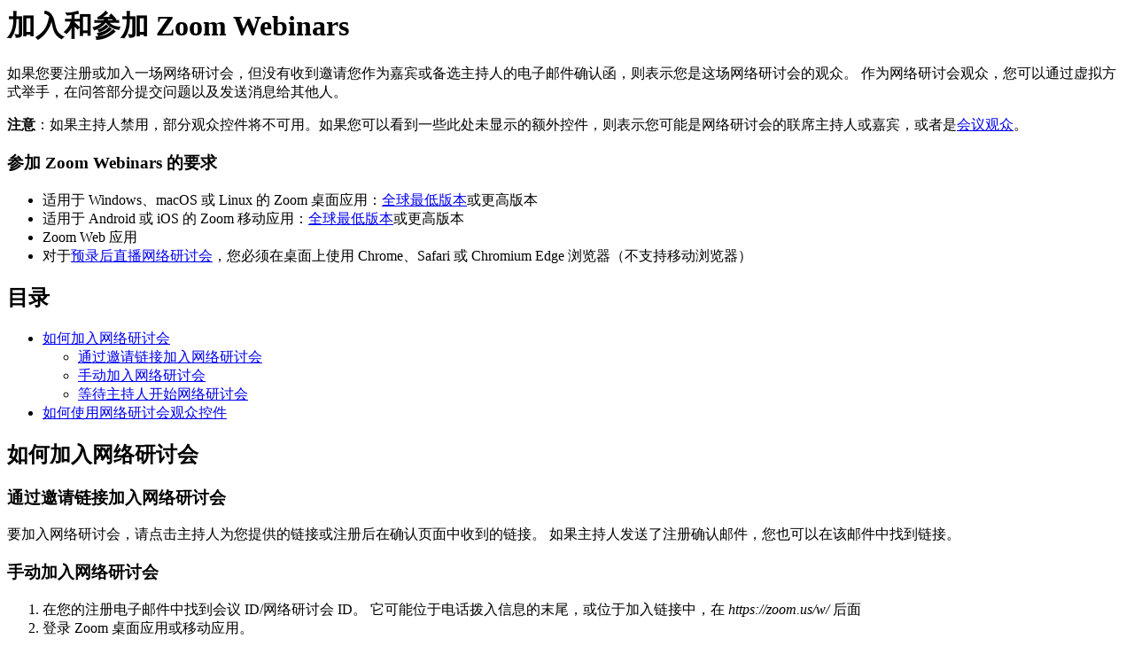

--- FILE ---
content_type: text/html;charset=UTF-8
request_url: https://support.zoom.com/hc/zh/article?id=zm_kb&sysparm_article=KB0064158
body_size: 6014
content:
<html lang="en" dir="ltr"><head><meta charset="UTF-8"></meta><meta name="viewport" content="width=device-width, initial-scale=1.0"></meta><title>加入和参加 Zoom Webinars</title><link custom-tag="" rel="alternate" hreflang="en" href="https://support.zoom.com/hc/en/article?id=zm_kb&amp;sysparm_article=KB0064143"></link><link custom-tag="" rel="alternate" hreflang="de" href="https://support.zoom.com/hc/de/article?id=zm_kb&amp;sysparm_article=KB0064156"></link><link custom-tag="" rel="alternate" hreflang="es" href="https://support.zoom.com/hc/es/article?id=zm_kb&amp;sysparm_article=KB0064152"></link><link custom-tag="" rel="alternate" hreflang="fr" href="https://support.zoom.com/hc/fr/article?id=zm_kb&amp;sysparm_article=KB0064151"></link><link custom-tag="" rel="alternate" hreflang="id" href="https://support.zoom.com/hc/id/article?id=zm_kb&amp;sysparm_article=KB0064145"></link><link custom-tag="" rel="alternate" hreflang="it" href="https://support.zoom.com/hc/it/article?id=zm_kb&amp;sysparm_article=KB0064147"></link><link custom-tag="" rel="alternate" hreflang="ja" href="https://support.zoom.com/hc/ja/article?id=zm_kb&amp;sysparm_article=KB0064154"></link><link custom-tag="" rel="alternate" hreflang="ko" href="https://support.zoom.com/hc/ko/article?id=zm_kb&amp;sysparm_article=KB0064149"></link><link custom-tag="" rel="alternate" hreflang="nl" href="https://support.zoom.com/hc/nl/article?id=zm_kb&amp;sysparm_article=KB0064144"></link><link custom-tag="" rel="alternate" hreflang="pt-br" href="https://support.zoom.com/hc/pb/article?id=zm_kb&amp;sysparm_article=KB0064153"></link><link custom-tag="" rel="alternate" hreflang="pl" href="https://support.zoom.com/hc/pl/article?id=zm_kb&amp;sysparm_article=KB0064148"></link><link custom-tag="" rel="alternate" hreflang="ru" href="https://support.zoom.com/hc/ru/article?id=zm_kb&amp;sysparm_article=KB0064155"></link><link custom-tag="" rel="alternate" hreflang="sv" href="https://support.zoom.com/hc/sv/article?id=zm_kb&amp;sysparm_article=KB0073242"></link><link custom-tag="" rel="alternate" hreflang="tr" href="https://support.zoom.com/hc/tr/article?id=zm_kb&amp;sysparm_article=KB0064146"></link><link custom-tag="" rel="alternate" hreflang="vi" href="https://support.zoom.com/hc/vi/article?id=zm_kb&amp;sysparm_article=KB0064150"></link><link custom-tag="" rel="alternate" hreflang="zh-cn" href="https://support.zoom.com/hc/zh/article?id=zm_kb&amp;sysparm_article=KB0064158"></link><link custom-tag="" rel="alternate" hreflang="zh-tw" href="https://support.zoom.com/hc/zt/article?id=zm_kb&amp;sysparm_article=KB0064157"></link><meta custom-tag="" name="description" content="如果您要注册或加入一场网络研讨会，但没有收到邀请您作为嘉宾或备选主持人的电子邮件确认函，则表示您是这场网络研讨会的观众。 作为网络研讨会观众，您可以通过虚拟方式举手，在问答部分提交问题以及发送消息给其他人。"><script custom-tag="" type="application/ld+json">{"@context":"https://schema.org","@type":"TechArticle","headline":"加入和参加 Zoom Webinars","publisher":"Zoom","url":"https://support.zoom.com/hc/zh/article?id=zm_kb&sysparm_article=KB0064158","articleSection":"加入和参加网络研讨会","dateModified":"2026-01-08 16:01:23","articleBody":"<p>如果您要注册或加入一场网络研讨会&#xff0c;但没有收到邀请您作为嘉宾或备选主持人的电子邮件确认函&#xff0c;则表示您是这场网络研讨会的观众。 作为网络研讨会观众&#xff0c;您可以通过虚拟方式举手&#xff0c;在问答部分提交问题以及发送消息给其他人。</p>\n<p><strong>注意</strong>&#xff1a;如果主持人禁用&#xff0c;部分观众控件将不可用。如果您可以看到一些此处未显示的额外控件&#xff0c;则表示您可能是网络研讨会的联席主持人或嘉宾&#xff0c;或者是<a href=\"https://support.zoom.com/hc/zh/article?id&#61;zm_kb&amp;sysparm_article&#61;KB0062679\" target=\"_self\" rel=\"noopener noreferrer nofollow\">会议观众</a>。</p>\n<h3>参加 Zoom Webinars 的要求</h3>\n<ul><li>适用于 Windows、macOS 或 Linux 的 Zoom 桌面应用&#xff1a;<a href=\"https://support.zoom.com/hc/zh/article?id&#61;zm_kb&amp;sysparm_article&#61;KB0061142\" target=\"_blank\" rel=\"noopener noreferrer nofollow\">全球最低版本</a>或更高版本</li><li>适用于 Android 或 iOS 的 Zoom 移动应用&#xff1a;<a href=\"https://support.zoom.com/hc/zh/article?id&#61;zm_kb&amp;sysparm_article&#61;KB0061142\" target=\"_blank\" rel=\"noopener noreferrer nofollow\">全球最低版本</a>或更高版本</li><li>Zoom Web 应用</li><li>对于<a href=\"https://support.zoom.com/hc/en/article?id&#61;zm_kb&amp;sysparm_article&#61;KB0058205\" target=\"_self\" rel=\"noopener noreferrer nofollow\">预录后直播网络研讨会</a>&#xff0c;您必须在桌面上使用 Chrome、Safari 或 Chromium Edge 浏览器&#xff08;不支持移动浏览器&#xff09;</li></ul>\n\n<div class=\"mce-toc\">\n<h2>目录</h2>\n<ul><li><a href=\"#h_7f263058-2b5c-4e12-9807-a056dc7c33cd\" rel=\"nofollow\">如何加入网络研讨会</a>\n<ul><li><a href=\"#h_01GQ823F61XFDDAJMW1F9TNMVZ\" rel=\"nofollow\">通过邀请链接加入网络研讨会</a></li><li><a href=\"#h_42f6b81f-ad7c-4ce2-af89-97e7d06a2e90\" rel=\"nofollow\">手动加入网络研讨会</a></li><li><a href=\"#h_5726ffaa-e780-44d8-aa8c-f0d05a7a7a5e\" rel=\"nofollow\">等待主持人开始网络研讨会</a></li></ul>\n</li><li><a href=\"#h_5e983a7a-c202-4a56-bcc9-b4fb033402ac\" rel=\"nofollow\">如何使用网络研讨会观众控件</a></li></ul>\n</div>\n<h2 id=\"h_7f263058-2b5c-4e12-9807-a056dc7c33cd\">如何加入网络研讨会</h2>\n<h3 id=\"h_01GQ823F61XFDDAJMW1F9TNMVZ\">通过邀请链接加入网络研讨会</h3>\n<p>要加入网络研讨会&#xff0c;请点击主持人为您提供的链接或注册后在确认页面中收到的链接。 如果主持人发送了注册确认邮件&#xff0c;您也可以在该邮件中找到链接。</p>\n<h3 id=\"h_42f6b81f-ad7c-4ce2-af89-97e7d06a2e90\">手动加入网络研讨会</h3>\n<ol><li>在您的注册电子邮件中找到会议 ID/网络研讨会 ID。 它可能位于电话拨入信息的末尾&#xff0c;或位于加入链接中&#xff0c;在 <em>https://zoom.us/w/</em> 后面</li><li>登录 Zoom 桌面应用或移动应用。<br /><strong>注意</strong>&#xff1a;您无需登录 Zoom 客户端&#xff0c;但如果登录&#xff0c;则需要提供姓名和电子邮件地址才能加入。如果需要注册&#xff0c;您需要完成注册并<a href=\"#h_7f263058-2b5c-4e12-9807-a056dc7c33cd\" target=\"_self\" rel=\"noopener noreferrer nofollow\">使用链接加入网络研讨会</a>。</li><li>单击或点击<strong>加入</strong>。</li><li>输入网络研讨会 ID&#xff0c;然后点击或轻触<strong>加入</strong>。</li><li>如果出现提示&#xff0c;请输入您的姓名和电子邮件地址&#xff0c;然后点击或轻触<strong>加入</strong>。</li></ol>\n<p><strong>注意</strong>&#xff1a;如果加入预录后直播网络研讨会&#xff0c;网络研讨会将自动在桌面浏览器中打开。支持的浏览器包括 Chrome、Safari 和 Chromium Edge。</p>\n<h3 id=\"h_5726ffaa-e780-44d8-aa8c-f0d05a7a7a5e\">等待主持人开始网络研讨会</h3>\n<p>如果主持人尚未开始直播网络研讨会或正在使用常规会议准备网络研讨会&#xff0c;您将收到以下某条消息&#xff08;具体取决于您的设备类型&#xff09;&#xff1a;<strong>请等待主持人开始此网络研讨会</strong>或<strong>正在等待主持人开始此网络研讨会</strong>。</p>\n<p>如果您收到显示网络研讨会日期和时间的消息&#xff0c;请确认该网络研讨会的日期和开始时间&#xff0c;包括时区。 确保在网络研讨会开始时准时加入。</p>\n<h2 id=\"h_5e983a7a-c202-4a56-bcc9-b4fb033402ac\">如何使用网络研讨会观众控件</h2>\n<fieldset class=\"tabs-container\">\n<details open=\"\" data-id=\"windows-mac\">\n<summary>Windows | macOS</summary>\n<p><strong>音频设置</strong>&#xff08;只有在主持人未允许您发言时可见&#xff09;&#xff1a;更改您的<a href=\"https://support.zoom.com/hc/zh/article?id&#61;zm_kb&amp;sysparm_article&#61;KB0060618\" target=\"_self\" rel=\"noopener noreferrer nofollow\">音频设置</a>。您还可以点击更改扬声器旁的向上箭头 (<strong>^</strong>)。</p>\n<p><strong>解除静音 <img src=\"https://assets.zoom.us/generic-images/common-buttons-and-icons/filled/audio-on-button.png\" width=\"17\" height=\"27\" /></strong>/<strong>静音 <img src=\"https://assets.zoom.us/generic-images/common-buttons-and-icons/filled/audio-off-button.png\" width=\"28\" height=\"28\" /></strong>&#xff1a;如果主持人授予您权限&#xff0c;您可以在网络研讨会过程中解除静音并发言。所有参会者都将能够听到您的发言。如果主持人允许您发言&#xff0c;您将收到有关保持静音或解除静音的通知。<br /><strong>注意&#xff1a;</strong>您仍然可以通过点击“解除静音/静音”按钮旁的 <strong>^</strong> 箭头来访问音频设置。</p>\n<p><strong>聊天 <img src=\"https://assets.zoom.us/generic-images/common-buttons-and-icons/filled/chat-button.png\" width=\"26\" height=\"25\" /></strong>&#xff1a;打开<a href=\"https://support.zoom.com/hc/zh/article?id&#61;zm_kb&amp;sysparm_article&#61;KB0067768\" target=\"_self\" rel=\"noopener noreferrer nofollow\">网络研讨会聊天</a>&#xff0c;您可以发送聊天消息给主持人、嘉宾和观众&#xff08;如果允许&#xff09;。</p>\n<p><strong>举手 <img src=\"https://assets.zoom.us/generic-images/common-buttons-and-icons/filled/raise-hand-button.png\" width=\"21\" height=\"26\" /></strong>&#xff1a;在网络研讨会中<a href=\"https://support.zoom.com/hc/zh/article?id&#61;zm_kb&amp;sysparm_article&#61;KB0068304\" target=\"_self\" rel=\"noopener noreferrer nofollow\">举手</a>表示您需要主持人的帮助。主持人可能会指导您如何使用此功能。许多网络研讨会主持人都会使用此功能了解观众是否有问题要问。</p>\n<p><strong>问答</strong> <img src=\"https://assets.zoom.us/generic-images/common-buttons-and-icons/filled/q&amp;a-button.png\" width=\"26\" height=\"20\" />&#xff1a;打开问答窗口&#xff0c;您可以向主持人和嘉宾提问。他们可以在问答窗口中通过文字回复您&#xff0c;也可以直播回答您的问题。</p>\n<p>如需提问&#xff1a;</p>\n<ol><li>在问答框中输入您的问题&#xff0c;然后点击<strong>发送</strong>。<br /><strong>注意</strong>&#xff1a;\n<ul><li>如果您不希望问答中您的问题旁显示您的姓名&#xff0c;请选中<strong>匿名发送</strong>。</li><li>如果提示信息显示您的消息已触发<a href=\"https://support.zoom.com/hc/en/article?id&#61;zm_kb&amp;sysparm_article&#61;KB0066482\" target=\"_self\" rel=\"noopener noreferrer nofollow\">聊天礼仪政策</a>&#xff0c;系统会根据账户管理员配置的内容向您发出警告或阻止您发送消息。无论消息是否触发聊天礼仪政策&#xff0c;聊天礼仪工具都不会向账户管理员、Zoom 或任何第三方服务发送其他消息信息&#xff08;如数据、元数据和事件信息&#xff09;。</li></ul>\n</li><li>如果主持人通过问答功能回复&#xff0c;您将在问答窗口中看到回复。 主持人也可以直播回答您的问题。 如果主持人要这么做&#xff0c;您会在问答窗口中看到一条通知。</li></ol>\n<p>作为观众&#xff0c;您还可以对其他观众的问题点赞或发表评论。 这将帮助主持人或参会者确定热门问题&#xff0c;尤其是在观众众多的网络研讨会中。</p>\n<ol><li>点击大拇指图标进行点赞。<br /><strong>提示&#xff1a;</strong>图标旁的数字是到目前为止该问题收到的点赞总数。</li><li>点击红色大拇指图标取消评论的点赞。</li><li>点击<strong>评论</strong>写下对现有问题的回复。</li><li>输入您的评论&#xff0c;然后点击<strong>发送</strong>。<br />您的评论将显示在问题下方。</li></ol>\n<p><strong>转写文字</strong>&#xff1a;打开转写文字窗口&#xff0c;您可以搜索和保存转写文字。</p>\n<p><strong>显示字幕/隐藏字幕 <img src=\"https://assets.zoom.us/generic-images/common-buttons-and-icons/filled/closed-captions-button.png\" /></strong>&#xff1a;点击可显示或隐藏字幕。您还可以点击显示字幕/隐藏字幕按钮旁边的 <strong>^</strong> 箭头&#xff0c;以访问字幕和翻译设置。</p>\n<p><strong>离开会议</strong>&#xff1a;可点击<strong>离开会议</strong>随时离开网络研讨会。 如果离开&#xff0c;只要网络研讨会还在继续&#xff0c;且主持人没有锁定网络研讨会&#xff0c;您就可以重新加入。</p>\n<p><strong>问卷和测验</strong>&#xff1a;主持人或主讲人可能会发起问卷和测验&#xff0c;这些内容会出现在您的屏幕上。这是与主持人、演示者及其演示进行互动的一种可选方式。</p>\n<p>对于使用多个屏幕的用户&#xff0c;窗口的位置会略有不同。</p>\n<ul><li>在 Windows 设备上&#xff0c;问卷和测验窗口将显示在发起问卷时网络研讨会所在的初始屏幕上。因此&#xff0c;主持人发起问卷时&#xff0c;如果 Zoom 网络研讨会窗口位于屏幕 1 上&#xff0c;那么所有问卷窗口都会出现在屏幕 1 上&#xff0c;除非观众将问卷窗口移动到其他位置&#xff0c;该位置将成为新的默认位置。</li><li>在 macOS 设备上&#xff0c;无论 Zoom 网络研讨会窗口的位置如何&#xff0c;问卷都会显示在活动屏幕上。</li></ul>\n</details>\n<details open=\"\" data-id=\"linux\">\n<summary>Linux</summary>\n<p><strong>音频设置</strong>&#xff08;只有在主持人未允许您发言时可见&#xff09;&#xff1a;更改您的<a href=\"https://support.zoom.com/hc/zh/article?id&#61;zm_kb&amp;sysparm_article&#61;KB0060618\" target=\"_self\" rel=\"noopener noreferrer nofollow\">音频设置</a>。您还可以点击更改扬声器旁的向上箭头 (<strong>^</strong>)。</p>\n<p><strong>解除静音 <img src=\"https://assets.zoom.us/generic-images/common-buttons-and-icons/filled/audio-on-button.png\" width=\"17\" height=\"27\" /></strong>/<strong>静音 <img src=\"https://assets.zoom.us/generic-images/common-buttons-and-icons/filled/audio-off-button.png\" width=\"28\" height=\"28\" /></strong>&#xff1a;如果主持人授予您权限&#xff0c;您可以在网络研讨会过程中解除静音并发言。所有参会者都将能够听到您的发言。如果主持人允许您发言&#xff0c;您将收到有关保持静音或解除静音的通知。<br /><strong>注意&#xff1a;</strong>您仍然可以通过点击“解除静音/静音”按钮旁的 <strong>^</strong> 箭头来访问音频设置。</p>\n<p><strong>聊天 <img src=\"https://assets.zoom.us/generic-images/common-buttons-and-icons/filled/chat-button.png\" alt=\"\" width=\"26\" height=\"25\" /></strong>&#xff1a;打开<a href=\"https://support.zoom.com/hc/zh/article?id&#61;zm_kb&amp;sysparm_article&#61;KB0067768\" target=\"_self\" rel=\"noopener noreferrer nofollow\">网络研讨会聊天</a>&#xff0c;您可以发送聊天消息给主持人、嘉宾和观众&#xff08;如果允许&#xff09;。</p>\n<p><strong>举手 <img src=\"https://assets.zoom.us/generic-images/common-buttons-and-icons/filled/raise-hand-button.png\" alt=\"\" width=\"21\" height=\"26\" /></strong>&#xff1a;在网络研讨会中<a href=\"https://support.zoom.com/hc/zh/article?id&#61;zm_kb&amp;sysparm_article&#61;KB0068304\" target=\"_self\" rel=\"noopener noreferrer nofollow\">举手</a>表示您需要主持人的帮助。主持人可能会指导您如何使用此功能。许多网络研讨会主持人都会使用此功能了解观众是否有问题要问。</p>\n<p><strong>问答</strong> <img src=\"https://assets.zoom.us/generic-images/common-buttons-and-icons/filled/q&amp;a-button.png\" alt=\"\" width=\"26\" height=\"20\" />&#xff1a;打开问答窗口&#xff0c;您可以向主持人和嘉宾提问。他们可以在问答窗口中通过文字回复您&#xff0c;也可以直播回答您的问题。</p>\n<p>如需提问&#xff1a;</p>\n<ol><li>在问答框中输入您的问题&#xff0c;然后点击<strong>发送。<br />注意</strong>&#xff1a;\n<ul><li>如果您不希望问答中您的问题旁显示您的姓名&#xff0c;请选中<strong>匿名发送</strong>。</li><li>如果提示信息显示您的消息已触发<a href=\"https://support.zoom.com/hc/en/article?id&#61;zm_kb&amp;sysparm_article&#61;KB0066482\" target=\"_self\" rel=\"noopener noreferrer nofollow\">聊天礼仪政策</a>&#xff0c;系统会根据账户管理员配置的内容向您发出警告或阻止您发送消息。无论消息是否触发聊天礼仪政策&#xff0c;聊天礼仪工具都不会向账户管理员、Zoom 或任何第三方服务发送其他消息信息&#xff08;如数据、元数据和事件信息&#xff09;。</li></ul>\n</li><li>如果主持人通过问答功能回复&#xff0c;您将在问答窗口中看到回复。 主持人也可以直播回答您的问题。 如果主持人要这么做&#xff0c;您会在问答窗口中看到一条通知。</li></ol>\n<p><strong>转写文字</strong>&#xff1a;打开转写文字窗口&#xff0c;您可以搜索和保存转写文字。</p>\n<p><strong>显示字幕/隐藏字幕 <img src=\"https://assets.zoom.us/generic-images/common-buttons-and-icons/filled/closed-captions-button.png\" /></strong>&#xff1a;点击可显示或隐藏字幕。您还可以点击显示字幕/隐藏字幕按钮旁边的 <strong>^</strong> 箭头&#xff0c;以访问字幕和翻译设置。</p>\n<p><strong>离开会议</strong>&#xff1a;可点击<strong>离开会议</strong>随时离开网络研讨会。 如果离开&#xff0c;只要网络研讨会还在继续&#xff0c;且主持人没有锁定网络研讨会&#xff0c;您就可以重新加入。</p>\n<p><strong>问卷和测验</strong>&#xff1a;主持人或主讲人可能会发起问卷和测验&#xff0c;这些内容会出现在您的屏幕上。这是与主持人、演示者及其演示进行互动的一种可选方式。</p>\n</details>\n<details open=\"\" data-id=\"android\">\n<summary>Android</summary>\n<p>扬声器图标&#xff1a;点击左上角的扬声器图标关闭设备扬声器。</p>\n<p><strong>解除静音 <img src=\"https://assets.zoom.us/generic-images/common-buttons-and-icons/filled/audio-on-button.png\" alt=\"\" width=\"17\" height=\"27\" /></strong>/<strong>静音 <img src=\"https://assets.zoom.us/generic-images/common-buttons-and-icons/filled/audio-off-button.png\" alt=\"\" width=\"28\" height=\"28\" /></strong>&#xff1a;如果主持人授予您权限&#xff0c;您可以在网络研讨会过程中解除静音并发言。所有参会者都将能够听到您的发言。如果您要将自己静音&#xff0c;请点击<strong>音频</strong>。</p>\n<p><strong>聊天 <img src=\"https://assets.zoom.us/generic-images/common-buttons-and-icons/filled/chat-button.png\" alt=\"\" width=\"26\" height=\"25\" /></strong>&#xff1a;打开<a href=\"https://support.zoom.com/hc/zh/article?id&#61;zm_kb&amp;sysparm_article&#61;KB0067768\" target=\"_self\" rel=\"noopener noreferrer nofollow\">网络研讨会聊天</a>&#xff0c;您可以发送聊天消息给主持人、嘉宾和观众&#xff08;如果允许&#xff09;。</p>\n<p><strong>举手 </strong><img src=\"https://assets.zoom.us/generic-images/common-buttons-and-icons/filled/raise-hand-button.png\" alt=\"\" width=\"21\" height=\"26\" />&#xff1a;在网络研讨会中<a href=\"https://support.zoom.com/hc/zh/article?id&#61;zm_kb&amp;sysparm_article&#61;KB0068304\" target=\"_self\" rel=\"noopener noreferrer nofollow\">举手</a>表示您需要主持人的帮助。主持人可能会指导您如何使用此功能。许多网络研讨会主持人都会使用此功能了解观众是否有问题要问。</p>\n<p><strong>字幕</strong> <img src=\"https://assets.zoom.us/generic-images/common-buttons-and-icons/filled/closed-captions-button.png\" />&#xff1a;打开字幕和翻译窗口&#xff0c;您可以更改字幕设置和查看完整的转写文字。</p>\n<p><strong>问答 </strong><img src=\"https://assets.zoom.us/generic-images/common-buttons-and-icons/filled/q&amp;a-button.png\" alt=\"\" width=\"26\" height=\"20\" />&#xff1a;打开问答窗口&#xff0c;您可以向主持人和嘉宾提问。他们可以在问答窗口中通过文字回复您&#xff0c;也可以直播回答您的问题。</p>\n<p>如需提问&#xff1a;</p>\n<ol><li>在问答框中输入您的问题。点击<strong>发送</strong>。<br /><strong>注意</strong>&#xff1a;\n<ul><li>如果您不希望问答中您的问题旁显示您的姓名&#xff0c;请选中<strong>匿名发送</strong>。</li><li>如果提示信息显示您的消息已触发<a href=\"https://support.zoom.com/hc/en/article?id&#61;zm_kb&amp;sysparm_article&#61;KB0066482\" target=\"_self\" rel=\"noopener noreferrer nofollow\">聊天礼仪政策</a>&#xff0c;系统会根据账户管理员配置的内容向您发出警告或阻止您发送消息。无论消息是否触发聊天礼仪政策&#xff0c;聊天礼仪工具都不会向账户管理员、Zoom 或任何第三方服务发送其他消息信息&#xff08;如数据、元数据和事件信息&#xff09;。</li></ul>\n</li><li>如果主持人通过问答功能回复&#xff0c;您将在问答窗口中看到回复。</li><li>主持人也可以直播回答您的问题。 如果主持人要这么做&#xff0c;您会在问答窗口中看到一条通知。</li></ol>\n<p><strong>问卷和测验</strong>&#xff1a;主持人或主讲人可能会发起问卷和测验&#xff0c;这些内容会出现在您的屏幕上。这是与主持人、演示者及其演示进行互动的一种可选方式。</p>\n<strong>更多 <img src=\"https://assets.zoom.us/generic-images/common-buttons-and-icons/filled/more-button.png\" /></strong>&#xff1a;点击查看此选项。\n<ul><li><strong>断开音频</strong>&#xff1a;断开网络研讨会的设备音频。 点击<strong>加入音频</strong>重新连接您的音频。</li></ul>\n</details>\n<details open=\"\" data-id=\"ios\">\n<summary>iOS</summary>\n<p>扬声器图标&#xff1a;点击左上角的扬声器图标打开或关闭设备扬声器。</p>\n<p><strong>解除静音 <img src=\"https://assets.zoom.us/generic-images/common-buttons-and-icons/filled/audio-on-button.png\" alt=\"\" width=\"17\" height=\"27\" /></strong>/<strong>静音 <img src=\"https://assets.zoom.us/generic-images/common-buttons-and-icons/filled/audio-off-button.png\" alt=\"\" width=\"28\" height=\"28\" /></strong>&#xff1a;如果主持人授予您权限&#xff0c;您可以在网络研讨会过程中解除静音并发言。所有参会者都将能够听到您的发言。</p>\n<p><strong>举手 <img src=\"https://assets.zoom.us/generic-images/common-buttons-and-icons/filled/raise-hand-button.png\" alt=\"\" width=\"21\" height=\"26\" /></strong>&#xff1a;在网络研讨会中<a href=\"https://support.zoom.com/hc/zh/article?id&#61;zm_kb&amp;sysparm_article&#61;KB0068304\" target=\"_self\" rel=\"noopener noreferrer nofollow\">举手</a>表示您需要主持人的帮助。主持人可能会指导您如何使用此功能。许多网络研讨会主持人都会使用此功能了解观众是否有问题要问。</p>\n<p><strong>字幕</strong> <img src=\"https://assets.zoom.us/generic-images/common-buttons-and-icons/filled/closed-captions-button.png\" />&#xff1a;打开字幕和翻译窗口&#xff0c;您可以更改字幕设置和查看完整的转写文字。</p>\n<p><strong>问答 <img src=\"https://assets.zoom.us/generic-images/common-buttons-and-icons/filled/q&amp;a-button.png\" alt=\"\" width=\"26\" height=\"20\" /></strong>&#xff1a;打开问答窗口&#xff0c;您可以向主持人和嘉宾提问。他们可以在问答窗口中通过文字回复您&#xff0c;也可以直播回答您的问题。</p>\n<p>如需提问&#xff1a;</p>\n<ol><li>点击<strong>提问</strong>。</li><li>在问答框中输入您的问题。<br /><strong>注意</strong>&#xff1a;如果您不希望问答中您的问题旁显示您的姓名&#xff0c;请选中<strong>匿名发送</strong>。</li><li>点击发送按钮 <strong><img src=\"https://assets.zoom.us/generic-images/common-buttons-and-icons/filled/send-button.png\" width=\"19\" height=\"16\" /></strong>&#xff0c;将您的问题发送给主持人。<br /><strong>注意</strong>&#xff1a;如果提示信息显示您的消息已触发<a href=\"https://support.zoom.com/hc/en/article?id&#61;zm_kb&amp;sysparm_article&#61;KB0066482\" target=\"_self\" rel=\"noopener noreferrer nofollow\">聊天礼仪政策</a>&#xff0c;系统会根据账户管理员配置的内容向您发出警告或阻止您发送消息。无论消息是否触发聊天礼仪政策&#xff0c;聊天礼仪工具都不会向账户管理员、Zoom 或任何第三方服务发送其他消息信息&#xff08;如数据、元数据和事件信息&#xff09;。</li><li>如果主持人通过问答功能回复&#xff0c;您将在问答窗口中看到回复。</li><li>主持人也可以直播回答您的问题。 如果主持人要这么做&#xff0c;您会在问答窗口中看到一条通知。</li></ol>\n<p><strong>问卷和测验</strong>&#xff1a;主持人或主讲人可能会发起问卷和测验&#xff0c;这些内容会出现在您的屏幕上。这是与主持人、演示者及其演示进行互动的一种可选方式。</p>\n<strong>更多 <img src=\"https://assets.zoom.us/generic-images/common-buttons-and-icons/filled/more-button.png\" /></strong>&#xff1a;点击查看这些选项。\n<ul><li><strong>最小化网络研讨会&#xff1a;</strong>将网络研讨会视图更改为浮动缩略图窗口&#xff0c;然后转到 Zoom 应用的主屏幕。<br /><strong>注意</strong>&#xff1a;您无法将网络研讨会最小化为 Zoom 应用外部的浮动缩略图窗口。您必须打开 Zoom 应用才能观看网络研讨会。</li><li><strong>断开音频</strong>&#xff1a;断开网络研讨会的设备音频。 点击<strong>加入音频</strong>重新连接您的音频。</li></ul>\n<p><strong>离开</strong>&#xff1a;点击<strong>离开</strong>随时离开网络研讨会。如果离开&#xff0c;只要网络研讨会还在继续&#xff0c;且主持人没有锁定网络研讨会&#xff0c;您就可以重新加入。</p>\n</details>\n</fieldset>\n<div class=\"panel panel-default panelIOS\"> </div>\n"}</script><link custom-tag="" rel="shortcut icon" type="image/png" sizes="16x16" href="favicon-16x16.png"><link custom-tag="" rel="icon" type="image/png" sizes="32x32" href="favicon-32x32.png"><link custom-tag="" rel="icon" type="image/png" sizes="48x48" href="favicon-48x48.png"><link custom-tag="" rel="icon" type="image/png" sizes="96x96" href="favicon-96x96.png"><link custom-tag="" rel="apple-touch-icon" type="image/png" sizes="167x167" href="favicon-167x167.png"><link custom-tag="" rel="apple-touch-icon" type="image/png" sizes="180x180" href="favicon-180x180.png"><link custom-tag="" rel="icon" type="image/png" sizes="192x192" href="favicon-192x192.png"><meta custom-tag="" property="og:title" content="加入和参加 Zoom Webinars"><meta custom-tag="" property="og:type" content="website"><meta custom-tag="" property="og:url" content="https://support.zoom.com/hc/zh/article?id=zm_kb&sysparm_article=KB0064158"><meta custom-tag="" property="og:image" content="https://support.zoom.com/zoom-social-img.jpg"><meta custom-tag="" property="og:site_name" content="Zoom"><meta custom-tag="" property="og:locale" content="zh"><meta custom-tag="" property="twitter:card" content="summary_large_image"><meta custom-tag="" property="twitter:site" content="@zoom"><meta custom-tag="" property="twitter:url" content="undefined"><meta custom-tag="" property="twitter:title" content="加入和参加 Zoom Webinars"><meta custom-tag="" property="twitter:image" content="https://support.zoom.com/zoom-social-img.jpg"><meta custom-tag="" property="og:description" content="如果您要注册或加入一场网络研讨会，但没有收到邀请您作为嘉宾或备选主持人的电子邮件确认函，则表示您是这场网络研讨会的观众。 作为网络研讨会观众，您可以通过虚拟方式举手，在问答部分提交问题以及发送消息给其他人。"><meta custom-tag="" property="twitter:description" content="如果您要注册或加入一场网络研讨会，但没有收到邀请您作为嘉宾或备选主持人的电子邮件确认函，则表示您是这场网络研讨会的观众。 作为网络研讨会观众，您可以通过虚拟方式举手，在问答部分提交问题以及发送消息给其他人。"><link custom-tag="" rel="canonical" href="https://support.zoom.com/hc/zh/article?id=zm_kb&amp;sysparm_article=KB0064158"></link></head><body><h1>加入和参加 Zoom Webinars</h1><p>如果您要注册或加入一场网络研讨会&#xff0c;但没有收到邀请您作为嘉宾或备选主持人的电子邮件确认函&#xff0c;则表示您是这场网络研讨会的观众。 作为网络研讨会观众&#xff0c;您可以通过虚拟方式举手&#xff0c;在问答部分提交问题以及发送消息给其他人。</p>
<p><strong>注意</strong>&#xff1a;如果主持人禁用&#xff0c;部分观众控件将不可用。如果您可以看到一些此处未显示的额外控件&#xff0c;则表示您可能是网络研讨会的联席主持人或嘉宾&#xff0c;或者是<a href="https://support.zoom.com/hc/zh/article?id&#61;zm_kb&amp;sysparm_article&#61;KB0062679" target="_self" rel="noopener noreferrer nofollow">会议观众</a>。</p>
<h3>参加 Zoom Webinars 的要求</h3>
<ul><li>适用于 Windows、macOS 或 Linux 的 Zoom 桌面应用&#xff1a;<a href="https://support.zoom.com/hc/zh/article?id&#61;zm_kb&amp;sysparm_article&#61;KB0061142" target="_blank" rel="noopener noreferrer nofollow">全球最低版本</a>或更高版本</li><li>适用于 Android 或 iOS 的 Zoom 移动应用&#xff1a;<a href="https://support.zoom.com/hc/zh/article?id&#61;zm_kb&amp;sysparm_article&#61;KB0061142" target="_blank" rel="noopener noreferrer nofollow">全球最低版本</a>或更高版本</li><li>Zoom Web 应用</li><li>对于<a href="https://support.zoom.com/hc/en/article?id&#61;zm_kb&amp;sysparm_article&#61;KB0058205" target="_self" rel="noopener noreferrer nofollow">预录后直播网络研讨会</a>&#xff0c;您必须在桌面上使用 Chrome、Safari 或 Chromium Edge 浏览器&#xff08;不支持移动浏览器&#xff09;</li></ul>

<div class="mce-toc">
<h2>目录</h2>
<ul><li><a href="#h_7f263058-2b5c-4e12-9807-a056dc7c33cd" rel="nofollow">如何加入网络研讨会</a>
<ul><li><a href="#h_01GQ823F61XFDDAJMW1F9TNMVZ" rel="nofollow">通过邀请链接加入网络研讨会</a></li><li><a href="#h_42f6b81f-ad7c-4ce2-af89-97e7d06a2e90" rel="nofollow">手动加入网络研讨会</a></li><li><a href="#h_5726ffaa-e780-44d8-aa8c-f0d05a7a7a5e" rel="nofollow">等待主持人开始网络研讨会</a></li></ul>
</li><li><a href="#h_5e983a7a-c202-4a56-bcc9-b4fb033402ac" rel="nofollow">如何使用网络研讨会观众控件</a></li></ul>
</div>
<h2 id="h_7f263058-2b5c-4e12-9807-a056dc7c33cd">如何加入网络研讨会</h2>
<h3 id="h_01GQ823F61XFDDAJMW1F9TNMVZ">通过邀请链接加入网络研讨会</h3>
<p>要加入网络研讨会&#xff0c;请点击主持人为您提供的链接或注册后在确认页面中收到的链接。 如果主持人发送了注册确认邮件&#xff0c;您也可以在该邮件中找到链接。</p>
<h3 id="h_42f6b81f-ad7c-4ce2-af89-97e7d06a2e90">手动加入网络研讨会</h3>
<ol><li>在您的注册电子邮件中找到会议 ID/网络研讨会 ID。 它可能位于电话拨入信息的末尾&#xff0c;或位于加入链接中&#xff0c;在 <em>https://zoom.us/w/</em> 后面</li><li>登录 Zoom 桌面应用或移动应用。<br /><strong>注意</strong>&#xff1a;您无需登录 Zoom 客户端&#xff0c;但如果登录&#xff0c;则需要提供姓名和电子邮件地址才能加入。如果需要注册&#xff0c;您需要完成注册并<a href="#h_7f263058-2b5c-4e12-9807-a056dc7c33cd" target="_self" rel="noopener noreferrer nofollow">使用链接加入网络研讨会</a>。</li><li>单击或点击<strong>加入</strong>。</li><li>输入网络研讨会 ID&#xff0c;然后点击或轻触<strong>加入</strong>。</li><li>如果出现提示&#xff0c;请输入您的姓名和电子邮件地址&#xff0c;然后点击或轻触<strong>加入</strong>。</li></ol>
<p><strong>注意</strong>&#xff1a;如果加入预录后直播网络研讨会&#xff0c;网络研讨会将自动在桌面浏览器中打开。支持的浏览器包括 Chrome、Safari 和 Chromium Edge。</p>
<h3 id="h_5726ffaa-e780-44d8-aa8c-f0d05a7a7a5e">等待主持人开始网络研讨会</h3>
<p>如果主持人尚未开始直播网络研讨会或正在使用常规会议准备网络研讨会&#xff0c;您将收到以下某条消息&#xff08;具体取决于您的设备类型&#xff09;&#xff1a;<strong>请等待主持人开始此网络研讨会</strong>或<strong>正在等待主持人开始此网络研讨会</strong>。</p>
<p>如果您收到显示网络研讨会日期和时间的消息&#xff0c;请确认该网络研讨会的日期和开始时间&#xff0c;包括时区。 确保在网络研讨会开始时准时加入。</p>
<h2 id="h_5e983a7a-c202-4a56-bcc9-b4fb033402ac">如何使用网络研讨会观众控件</h2>
<fieldset class="tabs-container">
<details open="" data-id="windows-mac">
<summary>Windows | macOS</summary>
<p><strong>音频设置</strong>&#xff08;只有在主持人未允许您发言时可见&#xff09;&#xff1a;更改您的<a href="https://support.zoom.com/hc/zh/article?id&#61;zm_kb&amp;sysparm_article&#61;KB0060618" target="_self" rel="noopener noreferrer nofollow">音频设置</a>。您还可以点击更改扬声器旁的向上箭头 (<strong>^</strong>)。</p>
<p><strong>解除静音 <img src="https://assets.zoom.us/generic-images/common-buttons-and-icons/filled/audio-on-button.png" width="17" height="27" /></strong>/<strong>静音 <img src="https://assets.zoom.us/generic-images/common-buttons-and-icons/filled/audio-off-button.png" width="28" height="28" /></strong>&#xff1a;如果主持人授予您权限&#xff0c;您可以在网络研讨会过程中解除静音并发言。所有参会者都将能够听到您的发言。如果主持人允许您发言&#xff0c;您将收到有关保持静音或解除静音的通知。<br /><strong>注意&#xff1a;</strong>您仍然可以通过点击“解除静音/静音”按钮旁的 <strong>^</strong> 箭头来访问音频设置。</p>
<p><strong>聊天 <img src="https://assets.zoom.us/generic-images/common-buttons-and-icons/filled/chat-button.png" width="26" height="25" /></strong>&#xff1a;打开<a href="https://support.zoom.com/hc/zh/article?id&#61;zm_kb&amp;sysparm_article&#61;KB0067768" target="_self" rel="noopener noreferrer nofollow">网络研讨会聊天</a>&#xff0c;您可以发送聊天消息给主持人、嘉宾和观众&#xff08;如果允许&#xff09;。</p>
<p><strong>举手 <img src="https://assets.zoom.us/generic-images/common-buttons-and-icons/filled/raise-hand-button.png" width="21" height="26" /></strong>&#xff1a;在网络研讨会中<a href="https://support.zoom.com/hc/zh/article?id&#61;zm_kb&amp;sysparm_article&#61;KB0068304" target="_self" rel="noopener noreferrer nofollow">举手</a>表示您需要主持人的帮助。主持人可能会指导您如何使用此功能。许多网络研讨会主持人都会使用此功能了解观众是否有问题要问。</p>
<p><strong>问答</strong> <img src="https://assets.zoom.us/generic-images/common-buttons-and-icons/filled/q&amp;a-button.png" width="26" height="20" />&#xff1a;打开问答窗口&#xff0c;您可以向主持人和嘉宾提问。他们可以在问答窗口中通过文字回复您&#xff0c;也可以直播回答您的问题。</p>
<p>如需提问&#xff1a;</p>
<ol><li>在问答框中输入您的问题&#xff0c;然后点击<strong>发送</strong>。<br /><strong>注意</strong>&#xff1a;
<ul><li>如果您不希望问答中您的问题旁显示您的姓名&#xff0c;请选中<strong>匿名发送</strong>。</li><li>如果提示信息显示您的消息已触发<a href="https://support.zoom.com/hc/en/article?id&#61;zm_kb&amp;sysparm_article&#61;KB0066482" target="_self" rel="noopener noreferrer nofollow">聊天礼仪政策</a>&#xff0c;系统会根据账户管理员配置的内容向您发出警告或阻止您发送消息。无论消息是否触发聊天礼仪政策&#xff0c;聊天礼仪工具都不会向账户管理员、Zoom 或任何第三方服务发送其他消息信息&#xff08;如数据、元数据和事件信息&#xff09;。</li></ul>
</li><li>如果主持人通过问答功能回复&#xff0c;您将在问答窗口中看到回复。 主持人也可以直播回答您的问题。 如果主持人要这么做&#xff0c;您会在问答窗口中看到一条通知。</li></ol>
<p>作为观众&#xff0c;您还可以对其他观众的问题点赞或发表评论。 这将帮助主持人或参会者确定热门问题&#xff0c;尤其是在观众众多的网络研讨会中。</p>
<ol><li>点击大拇指图标进行点赞。<br /><strong>提示&#xff1a;</strong>图标旁的数字是到目前为止该问题收到的点赞总数。</li><li>点击红色大拇指图标取消评论的点赞。</li><li>点击<strong>评论</strong>写下对现有问题的回复。</li><li>输入您的评论&#xff0c;然后点击<strong>发送</strong>。<br />您的评论将显示在问题下方。</li></ol>
<p><strong>转写文字</strong>&#xff1a;打开转写文字窗口&#xff0c;您可以搜索和保存转写文字。</p>
<p><strong>显示字幕/隐藏字幕 <img src="https://assets.zoom.us/generic-images/common-buttons-and-icons/filled/closed-captions-button.png" /></strong>&#xff1a;点击可显示或隐藏字幕。您还可以点击显示字幕/隐藏字幕按钮旁边的 <strong>^</strong> 箭头&#xff0c;以访问字幕和翻译设置。</p>
<p><strong>离开会议</strong>&#xff1a;可点击<strong>离开会议</strong>随时离开网络研讨会。 如果离开&#xff0c;只要网络研讨会还在继续&#xff0c;且主持人没有锁定网络研讨会&#xff0c;您就可以重新加入。</p>
<p><strong>问卷和测验</strong>&#xff1a;主持人或主讲人可能会发起问卷和测验&#xff0c;这些内容会出现在您的屏幕上。这是与主持人、演示者及其演示进行互动的一种可选方式。</p>
<p>对于使用多个屏幕的用户&#xff0c;窗口的位置会略有不同。</p>
<ul><li>在 Windows 设备上&#xff0c;问卷和测验窗口将显示在发起问卷时网络研讨会所在的初始屏幕上。因此&#xff0c;主持人发起问卷时&#xff0c;如果 Zoom 网络研讨会窗口位于屏幕 1 上&#xff0c;那么所有问卷窗口都会出现在屏幕 1 上&#xff0c;除非观众将问卷窗口移动到其他位置&#xff0c;该位置将成为新的默认位置。</li><li>在 macOS 设备上&#xff0c;无论 Zoom 网络研讨会窗口的位置如何&#xff0c;问卷都会显示在活动屏幕上。</li></ul>
</details>
<details open="" data-id="linux">
<summary>Linux</summary>
<p><strong>音频设置</strong>&#xff08;只有在主持人未允许您发言时可见&#xff09;&#xff1a;更改您的<a href="https://support.zoom.com/hc/zh/article?id&#61;zm_kb&amp;sysparm_article&#61;KB0060618" target="_self" rel="noopener noreferrer nofollow">音频设置</a>。您还可以点击更改扬声器旁的向上箭头 (<strong>^</strong>)。</p>
<p><strong>解除静音 <img src="https://assets.zoom.us/generic-images/common-buttons-and-icons/filled/audio-on-button.png" width="17" height="27" /></strong>/<strong>静音 <img src="https://assets.zoom.us/generic-images/common-buttons-and-icons/filled/audio-off-button.png" width="28" height="28" /></strong>&#xff1a;如果主持人授予您权限&#xff0c;您可以在网络研讨会过程中解除静音并发言。所有参会者都将能够听到您的发言。如果主持人允许您发言&#xff0c;您将收到有关保持静音或解除静音的通知。<br /><strong>注意&#xff1a;</strong>您仍然可以通过点击“解除静音/静音”按钮旁的 <strong>^</strong> 箭头来访问音频设置。</p>
<p><strong>聊天 <img src="https://assets.zoom.us/generic-images/common-buttons-and-icons/filled/chat-button.png" alt="" width="26" height="25" /></strong>&#xff1a;打开<a href="https://support.zoom.com/hc/zh/article?id&#61;zm_kb&amp;sysparm_article&#61;KB0067768" target="_self" rel="noopener noreferrer nofollow">网络研讨会聊天</a>&#xff0c;您可以发送聊天消息给主持人、嘉宾和观众&#xff08;如果允许&#xff09;。</p>
<p><strong>举手 <img src="https://assets.zoom.us/generic-images/common-buttons-and-icons/filled/raise-hand-button.png" alt="" width="21" height="26" /></strong>&#xff1a;在网络研讨会中<a href="https://support.zoom.com/hc/zh/article?id&#61;zm_kb&amp;sysparm_article&#61;KB0068304" target="_self" rel="noopener noreferrer nofollow">举手</a>表示您需要主持人的帮助。主持人可能会指导您如何使用此功能。许多网络研讨会主持人都会使用此功能了解观众是否有问题要问。</p>
<p><strong>问答</strong> <img src="https://assets.zoom.us/generic-images/common-buttons-and-icons/filled/q&amp;a-button.png" alt="" width="26" height="20" />&#xff1a;打开问答窗口&#xff0c;您可以向主持人和嘉宾提问。他们可以在问答窗口中通过文字回复您&#xff0c;也可以直播回答您的问题。</p>
<p>如需提问&#xff1a;</p>
<ol><li>在问答框中输入您的问题&#xff0c;然后点击<strong>发送。<br />注意</strong>&#xff1a;
<ul><li>如果您不希望问答中您的问题旁显示您的姓名&#xff0c;请选中<strong>匿名发送</strong>。</li><li>如果提示信息显示您的消息已触发<a href="https://support.zoom.com/hc/en/article?id&#61;zm_kb&amp;sysparm_article&#61;KB0066482" target="_self" rel="noopener noreferrer nofollow">聊天礼仪政策</a>&#xff0c;系统会根据账户管理员配置的内容向您发出警告或阻止您发送消息。无论消息是否触发聊天礼仪政策&#xff0c;聊天礼仪工具都不会向账户管理员、Zoom 或任何第三方服务发送其他消息信息&#xff08;如数据、元数据和事件信息&#xff09;。</li></ul>
</li><li>如果主持人通过问答功能回复&#xff0c;您将在问答窗口中看到回复。 主持人也可以直播回答您的问题。 如果主持人要这么做&#xff0c;您会在问答窗口中看到一条通知。</li></ol>
<p><strong>转写文字</strong>&#xff1a;打开转写文字窗口&#xff0c;您可以搜索和保存转写文字。</p>
<p><strong>显示字幕/隐藏字幕 <img src="https://assets.zoom.us/generic-images/common-buttons-and-icons/filled/closed-captions-button.png" /></strong>&#xff1a;点击可显示或隐藏字幕。您还可以点击显示字幕/隐藏字幕按钮旁边的 <strong>^</strong> 箭头&#xff0c;以访问字幕和翻译设置。</p>
<p><strong>离开会议</strong>&#xff1a;可点击<strong>离开会议</strong>随时离开网络研讨会。 如果离开&#xff0c;只要网络研讨会还在继续&#xff0c;且主持人没有锁定网络研讨会&#xff0c;您就可以重新加入。</p>
<p><strong>问卷和测验</strong>&#xff1a;主持人或主讲人可能会发起问卷和测验&#xff0c;这些内容会出现在您的屏幕上。这是与主持人、演示者及其演示进行互动的一种可选方式。</p>
</details>
<details open="" data-id="android">
<summary>Android</summary>
<p>扬声器图标&#xff1a;点击左上角的扬声器图标关闭设备扬声器。</p>
<p><strong>解除静音 <img src="https://assets.zoom.us/generic-images/common-buttons-and-icons/filled/audio-on-button.png" alt="" width="17" height="27" /></strong>/<strong>静音 <img src="https://assets.zoom.us/generic-images/common-buttons-and-icons/filled/audio-off-button.png" alt="" width="28" height="28" /></strong>&#xff1a;如果主持人授予您权限&#xff0c;您可以在网络研讨会过程中解除静音并发言。所有参会者都将能够听到您的发言。如果您要将自己静音&#xff0c;请点击<strong>音频</strong>。</p>
<p><strong>聊天 <img src="https://assets.zoom.us/generic-images/common-buttons-and-icons/filled/chat-button.png" alt="" width="26" height="25" /></strong>&#xff1a;打开<a href="https://support.zoom.com/hc/zh/article?id&#61;zm_kb&amp;sysparm_article&#61;KB0067768" target="_self" rel="noopener noreferrer nofollow">网络研讨会聊天</a>&#xff0c;您可以发送聊天消息给主持人、嘉宾和观众&#xff08;如果允许&#xff09;。</p>
<p><strong>举手 </strong><img src="https://assets.zoom.us/generic-images/common-buttons-and-icons/filled/raise-hand-button.png" alt="" width="21" height="26" />&#xff1a;在网络研讨会中<a href="https://support.zoom.com/hc/zh/article?id&#61;zm_kb&amp;sysparm_article&#61;KB0068304" target="_self" rel="noopener noreferrer nofollow">举手</a>表示您需要主持人的帮助。主持人可能会指导您如何使用此功能。许多网络研讨会主持人都会使用此功能了解观众是否有问题要问。</p>
<p><strong>字幕</strong> <img src="https://assets.zoom.us/generic-images/common-buttons-and-icons/filled/closed-captions-button.png" />&#xff1a;打开字幕和翻译窗口&#xff0c;您可以更改字幕设置和查看完整的转写文字。</p>
<p><strong>问答 </strong><img src="https://assets.zoom.us/generic-images/common-buttons-and-icons/filled/q&amp;a-button.png" alt="" width="26" height="20" />&#xff1a;打开问答窗口&#xff0c;您可以向主持人和嘉宾提问。他们可以在问答窗口中通过文字回复您&#xff0c;也可以直播回答您的问题。</p>
<p>如需提问&#xff1a;</p>
<ol><li>在问答框中输入您的问题。点击<strong>发送</strong>。<br /><strong>注意</strong>&#xff1a;
<ul><li>如果您不希望问答中您的问题旁显示您的姓名&#xff0c;请选中<strong>匿名发送</strong>。</li><li>如果提示信息显示您的消息已触发<a href="https://support.zoom.com/hc/en/article?id&#61;zm_kb&amp;sysparm_article&#61;KB0066482" target="_self" rel="noopener noreferrer nofollow">聊天礼仪政策</a>&#xff0c;系统会根据账户管理员配置的内容向您发出警告或阻止您发送消息。无论消息是否触发聊天礼仪政策&#xff0c;聊天礼仪工具都不会向账户管理员、Zoom 或任何第三方服务发送其他消息信息&#xff08;如数据、元数据和事件信息&#xff09;。</li></ul>
</li><li>如果主持人通过问答功能回复&#xff0c;您将在问答窗口中看到回复。</li><li>主持人也可以直播回答您的问题。 如果主持人要这么做&#xff0c;您会在问答窗口中看到一条通知。</li></ol>
<p><strong>问卷和测验</strong>&#xff1a;主持人或主讲人可能会发起问卷和测验&#xff0c;这些内容会出现在您的屏幕上。这是与主持人、演示者及其演示进行互动的一种可选方式。</p>
<strong>更多 <img src="https://assets.zoom.us/generic-images/common-buttons-and-icons/filled/more-button.png" /></strong>&#xff1a;点击查看此选项。
<ul><li><strong>断开音频</strong>&#xff1a;断开网络研讨会的设备音频。 点击<strong>加入音频</strong>重新连接您的音频。</li></ul>
</details>
<details open="" data-id="ios">
<summary>iOS</summary>
<p>扬声器图标&#xff1a;点击左上角的扬声器图标打开或关闭设备扬声器。</p>
<p><strong>解除静音 <img src="https://assets.zoom.us/generic-images/common-buttons-and-icons/filled/audio-on-button.png" alt="" width="17" height="27" /></strong>/<strong>静音 <img src="https://assets.zoom.us/generic-images/common-buttons-and-icons/filled/audio-off-button.png" alt="" width="28" height="28" /></strong>&#xff1a;如果主持人授予您权限&#xff0c;您可以在网络研讨会过程中解除静音并发言。所有参会者都将能够听到您的发言。</p>
<p><strong>举手 <img src="https://assets.zoom.us/generic-images/common-buttons-and-icons/filled/raise-hand-button.png" alt="" width="21" height="26" /></strong>&#xff1a;在网络研讨会中<a href="https://support.zoom.com/hc/zh/article?id&#61;zm_kb&amp;sysparm_article&#61;KB0068304" target="_self" rel="noopener noreferrer nofollow">举手</a>表示您需要主持人的帮助。主持人可能会指导您如何使用此功能。许多网络研讨会主持人都会使用此功能了解观众是否有问题要问。</p>
<p><strong>字幕</strong> <img src="https://assets.zoom.us/generic-images/common-buttons-and-icons/filled/closed-captions-button.png" />&#xff1a;打开字幕和翻译窗口&#xff0c;您可以更改字幕设置和查看完整的转写文字。</p>
<p><strong>问答 <img src="https://assets.zoom.us/generic-images/common-buttons-and-icons/filled/q&amp;a-button.png" alt="" width="26" height="20" /></strong>&#xff1a;打开问答窗口&#xff0c;您可以向主持人和嘉宾提问。他们可以在问答窗口中通过文字回复您&#xff0c;也可以直播回答您的问题。</p>
<p>如需提问&#xff1a;</p>
<ol><li>点击<strong>提问</strong>。</li><li>在问答框中输入您的问题。<br /><strong>注意</strong>&#xff1a;如果您不希望问答中您的问题旁显示您的姓名&#xff0c;请选中<strong>匿名发送</strong>。</li><li>点击发送按钮 <strong><img src="https://assets.zoom.us/generic-images/common-buttons-and-icons/filled/send-button.png" width="19" height="16" /></strong>&#xff0c;将您的问题发送给主持人。<br /><strong>注意</strong>&#xff1a;如果提示信息显示您的消息已触发<a href="https://support.zoom.com/hc/en/article?id&#61;zm_kb&amp;sysparm_article&#61;KB0066482" target="_self" rel="noopener noreferrer nofollow">聊天礼仪政策</a>&#xff0c;系统会根据账户管理员配置的内容向您发出警告或阻止您发送消息。无论消息是否触发聊天礼仪政策&#xff0c;聊天礼仪工具都不会向账户管理员、Zoom 或任何第三方服务发送其他消息信息&#xff08;如数据、元数据和事件信息&#xff09;。</li><li>如果主持人通过问答功能回复&#xff0c;您将在问答窗口中看到回复。</li><li>主持人也可以直播回答您的问题。 如果主持人要这么做&#xff0c;您会在问答窗口中看到一条通知。</li></ol>
<p><strong>问卷和测验</strong>&#xff1a;主持人或主讲人可能会发起问卷和测验&#xff0c;这些内容会出现在您的屏幕上。这是与主持人、演示者及其演示进行互动的一种可选方式。</p>
<strong>更多 <img src="https://assets.zoom.us/generic-images/common-buttons-and-icons/filled/more-button.png" /></strong>&#xff1a;点击查看这些选项。
<ul><li><strong>最小化网络研讨会&#xff1a;</strong>将网络研讨会视图更改为浮动缩略图窗口&#xff0c;然后转到 Zoom 应用的主屏幕。<br /><strong>注意</strong>&#xff1a;您无法将网络研讨会最小化为 Zoom 应用外部的浮动缩略图窗口。您必须打开 Zoom 应用才能观看网络研讨会。</li><li><strong>断开音频</strong>&#xff1a;断开网络研讨会的设备音频。 点击<strong>加入音频</strong>重新连接您的音频。</li></ul>
<p><strong>离开</strong>&#xff1a;点击<strong>离开</strong>随时离开网络研讨会。如果离开&#xff0c;只要网络研讨会还在继续&#xff0c;且主持人没有锁定网络研讨会&#xff0c;您就可以重新加入。</p>
</details>
</fieldset>
<div class="panel panel-default panelIOS"> </div>
</body></html>